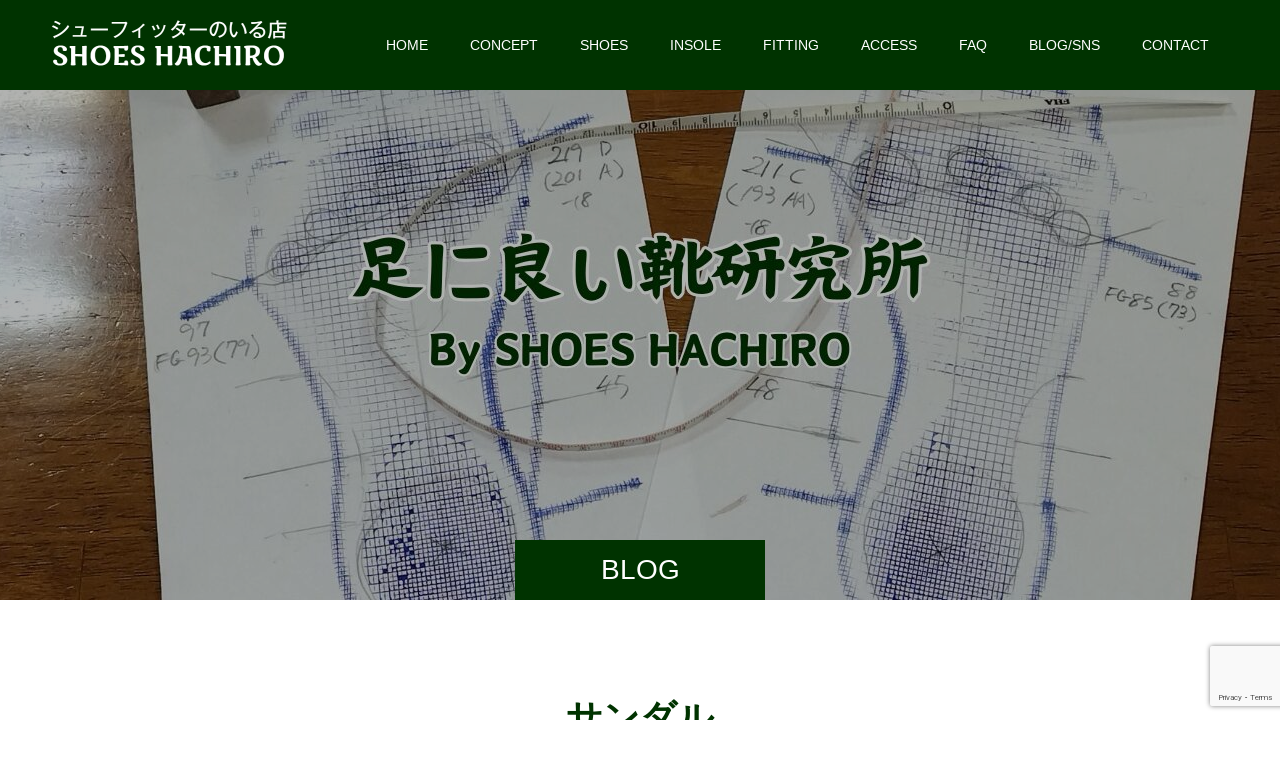

--- FILE ---
content_type: text/html; charset=utf-8
request_url: https://www.google.com/recaptcha/api2/anchor?ar=1&k=6LcgOgMaAAAAAOztPMZRm9gP3sqAgPYX_CBuR3m7&co=aHR0cHM6Ly9zaG9lczhyby5jb206NDQz&hl=en&v=PoyoqOPhxBO7pBk68S4YbpHZ&size=invisible&anchor-ms=20000&execute-ms=30000&cb=il3ib2qyc03p
body_size: 48811
content:
<!DOCTYPE HTML><html dir="ltr" lang="en"><head><meta http-equiv="Content-Type" content="text/html; charset=UTF-8">
<meta http-equiv="X-UA-Compatible" content="IE=edge">
<title>reCAPTCHA</title>
<style type="text/css">
/* cyrillic-ext */
@font-face {
  font-family: 'Roboto';
  font-style: normal;
  font-weight: 400;
  font-stretch: 100%;
  src: url(//fonts.gstatic.com/s/roboto/v48/KFO7CnqEu92Fr1ME7kSn66aGLdTylUAMa3GUBHMdazTgWw.woff2) format('woff2');
  unicode-range: U+0460-052F, U+1C80-1C8A, U+20B4, U+2DE0-2DFF, U+A640-A69F, U+FE2E-FE2F;
}
/* cyrillic */
@font-face {
  font-family: 'Roboto';
  font-style: normal;
  font-weight: 400;
  font-stretch: 100%;
  src: url(//fonts.gstatic.com/s/roboto/v48/KFO7CnqEu92Fr1ME7kSn66aGLdTylUAMa3iUBHMdazTgWw.woff2) format('woff2');
  unicode-range: U+0301, U+0400-045F, U+0490-0491, U+04B0-04B1, U+2116;
}
/* greek-ext */
@font-face {
  font-family: 'Roboto';
  font-style: normal;
  font-weight: 400;
  font-stretch: 100%;
  src: url(//fonts.gstatic.com/s/roboto/v48/KFO7CnqEu92Fr1ME7kSn66aGLdTylUAMa3CUBHMdazTgWw.woff2) format('woff2');
  unicode-range: U+1F00-1FFF;
}
/* greek */
@font-face {
  font-family: 'Roboto';
  font-style: normal;
  font-weight: 400;
  font-stretch: 100%;
  src: url(//fonts.gstatic.com/s/roboto/v48/KFO7CnqEu92Fr1ME7kSn66aGLdTylUAMa3-UBHMdazTgWw.woff2) format('woff2');
  unicode-range: U+0370-0377, U+037A-037F, U+0384-038A, U+038C, U+038E-03A1, U+03A3-03FF;
}
/* math */
@font-face {
  font-family: 'Roboto';
  font-style: normal;
  font-weight: 400;
  font-stretch: 100%;
  src: url(//fonts.gstatic.com/s/roboto/v48/KFO7CnqEu92Fr1ME7kSn66aGLdTylUAMawCUBHMdazTgWw.woff2) format('woff2');
  unicode-range: U+0302-0303, U+0305, U+0307-0308, U+0310, U+0312, U+0315, U+031A, U+0326-0327, U+032C, U+032F-0330, U+0332-0333, U+0338, U+033A, U+0346, U+034D, U+0391-03A1, U+03A3-03A9, U+03B1-03C9, U+03D1, U+03D5-03D6, U+03F0-03F1, U+03F4-03F5, U+2016-2017, U+2034-2038, U+203C, U+2040, U+2043, U+2047, U+2050, U+2057, U+205F, U+2070-2071, U+2074-208E, U+2090-209C, U+20D0-20DC, U+20E1, U+20E5-20EF, U+2100-2112, U+2114-2115, U+2117-2121, U+2123-214F, U+2190, U+2192, U+2194-21AE, U+21B0-21E5, U+21F1-21F2, U+21F4-2211, U+2213-2214, U+2216-22FF, U+2308-230B, U+2310, U+2319, U+231C-2321, U+2336-237A, U+237C, U+2395, U+239B-23B7, U+23D0, U+23DC-23E1, U+2474-2475, U+25AF, U+25B3, U+25B7, U+25BD, U+25C1, U+25CA, U+25CC, U+25FB, U+266D-266F, U+27C0-27FF, U+2900-2AFF, U+2B0E-2B11, U+2B30-2B4C, U+2BFE, U+3030, U+FF5B, U+FF5D, U+1D400-1D7FF, U+1EE00-1EEFF;
}
/* symbols */
@font-face {
  font-family: 'Roboto';
  font-style: normal;
  font-weight: 400;
  font-stretch: 100%;
  src: url(//fonts.gstatic.com/s/roboto/v48/KFO7CnqEu92Fr1ME7kSn66aGLdTylUAMaxKUBHMdazTgWw.woff2) format('woff2');
  unicode-range: U+0001-000C, U+000E-001F, U+007F-009F, U+20DD-20E0, U+20E2-20E4, U+2150-218F, U+2190, U+2192, U+2194-2199, U+21AF, U+21E6-21F0, U+21F3, U+2218-2219, U+2299, U+22C4-22C6, U+2300-243F, U+2440-244A, U+2460-24FF, U+25A0-27BF, U+2800-28FF, U+2921-2922, U+2981, U+29BF, U+29EB, U+2B00-2BFF, U+4DC0-4DFF, U+FFF9-FFFB, U+10140-1018E, U+10190-1019C, U+101A0, U+101D0-101FD, U+102E0-102FB, U+10E60-10E7E, U+1D2C0-1D2D3, U+1D2E0-1D37F, U+1F000-1F0FF, U+1F100-1F1AD, U+1F1E6-1F1FF, U+1F30D-1F30F, U+1F315, U+1F31C, U+1F31E, U+1F320-1F32C, U+1F336, U+1F378, U+1F37D, U+1F382, U+1F393-1F39F, U+1F3A7-1F3A8, U+1F3AC-1F3AF, U+1F3C2, U+1F3C4-1F3C6, U+1F3CA-1F3CE, U+1F3D4-1F3E0, U+1F3ED, U+1F3F1-1F3F3, U+1F3F5-1F3F7, U+1F408, U+1F415, U+1F41F, U+1F426, U+1F43F, U+1F441-1F442, U+1F444, U+1F446-1F449, U+1F44C-1F44E, U+1F453, U+1F46A, U+1F47D, U+1F4A3, U+1F4B0, U+1F4B3, U+1F4B9, U+1F4BB, U+1F4BF, U+1F4C8-1F4CB, U+1F4D6, U+1F4DA, U+1F4DF, U+1F4E3-1F4E6, U+1F4EA-1F4ED, U+1F4F7, U+1F4F9-1F4FB, U+1F4FD-1F4FE, U+1F503, U+1F507-1F50B, U+1F50D, U+1F512-1F513, U+1F53E-1F54A, U+1F54F-1F5FA, U+1F610, U+1F650-1F67F, U+1F687, U+1F68D, U+1F691, U+1F694, U+1F698, U+1F6AD, U+1F6B2, U+1F6B9-1F6BA, U+1F6BC, U+1F6C6-1F6CF, U+1F6D3-1F6D7, U+1F6E0-1F6EA, U+1F6F0-1F6F3, U+1F6F7-1F6FC, U+1F700-1F7FF, U+1F800-1F80B, U+1F810-1F847, U+1F850-1F859, U+1F860-1F887, U+1F890-1F8AD, U+1F8B0-1F8BB, U+1F8C0-1F8C1, U+1F900-1F90B, U+1F93B, U+1F946, U+1F984, U+1F996, U+1F9E9, U+1FA00-1FA6F, U+1FA70-1FA7C, U+1FA80-1FA89, U+1FA8F-1FAC6, U+1FACE-1FADC, U+1FADF-1FAE9, U+1FAF0-1FAF8, U+1FB00-1FBFF;
}
/* vietnamese */
@font-face {
  font-family: 'Roboto';
  font-style: normal;
  font-weight: 400;
  font-stretch: 100%;
  src: url(//fonts.gstatic.com/s/roboto/v48/KFO7CnqEu92Fr1ME7kSn66aGLdTylUAMa3OUBHMdazTgWw.woff2) format('woff2');
  unicode-range: U+0102-0103, U+0110-0111, U+0128-0129, U+0168-0169, U+01A0-01A1, U+01AF-01B0, U+0300-0301, U+0303-0304, U+0308-0309, U+0323, U+0329, U+1EA0-1EF9, U+20AB;
}
/* latin-ext */
@font-face {
  font-family: 'Roboto';
  font-style: normal;
  font-weight: 400;
  font-stretch: 100%;
  src: url(//fonts.gstatic.com/s/roboto/v48/KFO7CnqEu92Fr1ME7kSn66aGLdTylUAMa3KUBHMdazTgWw.woff2) format('woff2');
  unicode-range: U+0100-02BA, U+02BD-02C5, U+02C7-02CC, U+02CE-02D7, U+02DD-02FF, U+0304, U+0308, U+0329, U+1D00-1DBF, U+1E00-1E9F, U+1EF2-1EFF, U+2020, U+20A0-20AB, U+20AD-20C0, U+2113, U+2C60-2C7F, U+A720-A7FF;
}
/* latin */
@font-face {
  font-family: 'Roboto';
  font-style: normal;
  font-weight: 400;
  font-stretch: 100%;
  src: url(//fonts.gstatic.com/s/roboto/v48/KFO7CnqEu92Fr1ME7kSn66aGLdTylUAMa3yUBHMdazQ.woff2) format('woff2');
  unicode-range: U+0000-00FF, U+0131, U+0152-0153, U+02BB-02BC, U+02C6, U+02DA, U+02DC, U+0304, U+0308, U+0329, U+2000-206F, U+20AC, U+2122, U+2191, U+2193, U+2212, U+2215, U+FEFF, U+FFFD;
}
/* cyrillic-ext */
@font-face {
  font-family: 'Roboto';
  font-style: normal;
  font-weight: 500;
  font-stretch: 100%;
  src: url(//fonts.gstatic.com/s/roboto/v48/KFO7CnqEu92Fr1ME7kSn66aGLdTylUAMa3GUBHMdazTgWw.woff2) format('woff2');
  unicode-range: U+0460-052F, U+1C80-1C8A, U+20B4, U+2DE0-2DFF, U+A640-A69F, U+FE2E-FE2F;
}
/* cyrillic */
@font-face {
  font-family: 'Roboto';
  font-style: normal;
  font-weight: 500;
  font-stretch: 100%;
  src: url(//fonts.gstatic.com/s/roboto/v48/KFO7CnqEu92Fr1ME7kSn66aGLdTylUAMa3iUBHMdazTgWw.woff2) format('woff2');
  unicode-range: U+0301, U+0400-045F, U+0490-0491, U+04B0-04B1, U+2116;
}
/* greek-ext */
@font-face {
  font-family: 'Roboto';
  font-style: normal;
  font-weight: 500;
  font-stretch: 100%;
  src: url(//fonts.gstatic.com/s/roboto/v48/KFO7CnqEu92Fr1ME7kSn66aGLdTylUAMa3CUBHMdazTgWw.woff2) format('woff2');
  unicode-range: U+1F00-1FFF;
}
/* greek */
@font-face {
  font-family: 'Roboto';
  font-style: normal;
  font-weight: 500;
  font-stretch: 100%;
  src: url(//fonts.gstatic.com/s/roboto/v48/KFO7CnqEu92Fr1ME7kSn66aGLdTylUAMa3-UBHMdazTgWw.woff2) format('woff2');
  unicode-range: U+0370-0377, U+037A-037F, U+0384-038A, U+038C, U+038E-03A1, U+03A3-03FF;
}
/* math */
@font-face {
  font-family: 'Roboto';
  font-style: normal;
  font-weight: 500;
  font-stretch: 100%;
  src: url(//fonts.gstatic.com/s/roboto/v48/KFO7CnqEu92Fr1ME7kSn66aGLdTylUAMawCUBHMdazTgWw.woff2) format('woff2');
  unicode-range: U+0302-0303, U+0305, U+0307-0308, U+0310, U+0312, U+0315, U+031A, U+0326-0327, U+032C, U+032F-0330, U+0332-0333, U+0338, U+033A, U+0346, U+034D, U+0391-03A1, U+03A3-03A9, U+03B1-03C9, U+03D1, U+03D5-03D6, U+03F0-03F1, U+03F4-03F5, U+2016-2017, U+2034-2038, U+203C, U+2040, U+2043, U+2047, U+2050, U+2057, U+205F, U+2070-2071, U+2074-208E, U+2090-209C, U+20D0-20DC, U+20E1, U+20E5-20EF, U+2100-2112, U+2114-2115, U+2117-2121, U+2123-214F, U+2190, U+2192, U+2194-21AE, U+21B0-21E5, U+21F1-21F2, U+21F4-2211, U+2213-2214, U+2216-22FF, U+2308-230B, U+2310, U+2319, U+231C-2321, U+2336-237A, U+237C, U+2395, U+239B-23B7, U+23D0, U+23DC-23E1, U+2474-2475, U+25AF, U+25B3, U+25B7, U+25BD, U+25C1, U+25CA, U+25CC, U+25FB, U+266D-266F, U+27C0-27FF, U+2900-2AFF, U+2B0E-2B11, U+2B30-2B4C, U+2BFE, U+3030, U+FF5B, U+FF5D, U+1D400-1D7FF, U+1EE00-1EEFF;
}
/* symbols */
@font-face {
  font-family: 'Roboto';
  font-style: normal;
  font-weight: 500;
  font-stretch: 100%;
  src: url(//fonts.gstatic.com/s/roboto/v48/KFO7CnqEu92Fr1ME7kSn66aGLdTylUAMaxKUBHMdazTgWw.woff2) format('woff2');
  unicode-range: U+0001-000C, U+000E-001F, U+007F-009F, U+20DD-20E0, U+20E2-20E4, U+2150-218F, U+2190, U+2192, U+2194-2199, U+21AF, U+21E6-21F0, U+21F3, U+2218-2219, U+2299, U+22C4-22C6, U+2300-243F, U+2440-244A, U+2460-24FF, U+25A0-27BF, U+2800-28FF, U+2921-2922, U+2981, U+29BF, U+29EB, U+2B00-2BFF, U+4DC0-4DFF, U+FFF9-FFFB, U+10140-1018E, U+10190-1019C, U+101A0, U+101D0-101FD, U+102E0-102FB, U+10E60-10E7E, U+1D2C0-1D2D3, U+1D2E0-1D37F, U+1F000-1F0FF, U+1F100-1F1AD, U+1F1E6-1F1FF, U+1F30D-1F30F, U+1F315, U+1F31C, U+1F31E, U+1F320-1F32C, U+1F336, U+1F378, U+1F37D, U+1F382, U+1F393-1F39F, U+1F3A7-1F3A8, U+1F3AC-1F3AF, U+1F3C2, U+1F3C4-1F3C6, U+1F3CA-1F3CE, U+1F3D4-1F3E0, U+1F3ED, U+1F3F1-1F3F3, U+1F3F5-1F3F7, U+1F408, U+1F415, U+1F41F, U+1F426, U+1F43F, U+1F441-1F442, U+1F444, U+1F446-1F449, U+1F44C-1F44E, U+1F453, U+1F46A, U+1F47D, U+1F4A3, U+1F4B0, U+1F4B3, U+1F4B9, U+1F4BB, U+1F4BF, U+1F4C8-1F4CB, U+1F4D6, U+1F4DA, U+1F4DF, U+1F4E3-1F4E6, U+1F4EA-1F4ED, U+1F4F7, U+1F4F9-1F4FB, U+1F4FD-1F4FE, U+1F503, U+1F507-1F50B, U+1F50D, U+1F512-1F513, U+1F53E-1F54A, U+1F54F-1F5FA, U+1F610, U+1F650-1F67F, U+1F687, U+1F68D, U+1F691, U+1F694, U+1F698, U+1F6AD, U+1F6B2, U+1F6B9-1F6BA, U+1F6BC, U+1F6C6-1F6CF, U+1F6D3-1F6D7, U+1F6E0-1F6EA, U+1F6F0-1F6F3, U+1F6F7-1F6FC, U+1F700-1F7FF, U+1F800-1F80B, U+1F810-1F847, U+1F850-1F859, U+1F860-1F887, U+1F890-1F8AD, U+1F8B0-1F8BB, U+1F8C0-1F8C1, U+1F900-1F90B, U+1F93B, U+1F946, U+1F984, U+1F996, U+1F9E9, U+1FA00-1FA6F, U+1FA70-1FA7C, U+1FA80-1FA89, U+1FA8F-1FAC6, U+1FACE-1FADC, U+1FADF-1FAE9, U+1FAF0-1FAF8, U+1FB00-1FBFF;
}
/* vietnamese */
@font-face {
  font-family: 'Roboto';
  font-style: normal;
  font-weight: 500;
  font-stretch: 100%;
  src: url(//fonts.gstatic.com/s/roboto/v48/KFO7CnqEu92Fr1ME7kSn66aGLdTylUAMa3OUBHMdazTgWw.woff2) format('woff2');
  unicode-range: U+0102-0103, U+0110-0111, U+0128-0129, U+0168-0169, U+01A0-01A1, U+01AF-01B0, U+0300-0301, U+0303-0304, U+0308-0309, U+0323, U+0329, U+1EA0-1EF9, U+20AB;
}
/* latin-ext */
@font-face {
  font-family: 'Roboto';
  font-style: normal;
  font-weight: 500;
  font-stretch: 100%;
  src: url(//fonts.gstatic.com/s/roboto/v48/KFO7CnqEu92Fr1ME7kSn66aGLdTylUAMa3KUBHMdazTgWw.woff2) format('woff2');
  unicode-range: U+0100-02BA, U+02BD-02C5, U+02C7-02CC, U+02CE-02D7, U+02DD-02FF, U+0304, U+0308, U+0329, U+1D00-1DBF, U+1E00-1E9F, U+1EF2-1EFF, U+2020, U+20A0-20AB, U+20AD-20C0, U+2113, U+2C60-2C7F, U+A720-A7FF;
}
/* latin */
@font-face {
  font-family: 'Roboto';
  font-style: normal;
  font-weight: 500;
  font-stretch: 100%;
  src: url(//fonts.gstatic.com/s/roboto/v48/KFO7CnqEu92Fr1ME7kSn66aGLdTylUAMa3yUBHMdazQ.woff2) format('woff2');
  unicode-range: U+0000-00FF, U+0131, U+0152-0153, U+02BB-02BC, U+02C6, U+02DA, U+02DC, U+0304, U+0308, U+0329, U+2000-206F, U+20AC, U+2122, U+2191, U+2193, U+2212, U+2215, U+FEFF, U+FFFD;
}
/* cyrillic-ext */
@font-face {
  font-family: 'Roboto';
  font-style: normal;
  font-weight: 900;
  font-stretch: 100%;
  src: url(//fonts.gstatic.com/s/roboto/v48/KFO7CnqEu92Fr1ME7kSn66aGLdTylUAMa3GUBHMdazTgWw.woff2) format('woff2');
  unicode-range: U+0460-052F, U+1C80-1C8A, U+20B4, U+2DE0-2DFF, U+A640-A69F, U+FE2E-FE2F;
}
/* cyrillic */
@font-face {
  font-family: 'Roboto';
  font-style: normal;
  font-weight: 900;
  font-stretch: 100%;
  src: url(//fonts.gstatic.com/s/roboto/v48/KFO7CnqEu92Fr1ME7kSn66aGLdTylUAMa3iUBHMdazTgWw.woff2) format('woff2');
  unicode-range: U+0301, U+0400-045F, U+0490-0491, U+04B0-04B1, U+2116;
}
/* greek-ext */
@font-face {
  font-family: 'Roboto';
  font-style: normal;
  font-weight: 900;
  font-stretch: 100%;
  src: url(//fonts.gstatic.com/s/roboto/v48/KFO7CnqEu92Fr1ME7kSn66aGLdTylUAMa3CUBHMdazTgWw.woff2) format('woff2');
  unicode-range: U+1F00-1FFF;
}
/* greek */
@font-face {
  font-family: 'Roboto';
  font-style: normal;
  font-weight: 900;
  font-stretch: 100%;
  src: url(//fonts.gstatic.com/s/roboto/v48/KFO7CnqEu92Fr1ME7kSn66aGLdTylUAMa3-UBHMdazTgWw.woff2) format('woff2');
  unicode-range: U+0370-0377, U+037A-037F, U+0384-038A, U+038C, U+038E-03A1, U+03A3-03FF;
}
/* math */
@font-face {
  font-family: 'Roboto';
  font-style: normal;
  font-weight: 900;
  font-stretch: 100%;
  src: url(//fonts.gstatic.com/s/roboto/v48/KFO7CnqEu92Fr1ME7kSn66aGLdTylUAMawCUBHMdazTgWw.woff2) format('woff2');
  unicode-range: U+0302-0303, U+0305, U+0307-0308, U+0310, U+0312, U+0315, U+031A, U+0326-0327, U+032C, U+032F-0330, U+0332-0333, U+0338, U+033A, U+0346, U+034D, U+0391-03A1, U+03A3-03A9, U+03B1-03C9, U+03D1, U+03D5-03D6, U+03F0-03F1, U+03F4-03F5, U+2016-2017, U+2034-2038, U+203C, U+2040, U+2043, U+2047, U+2050, U+2057, U+205F, U+2070-2071, U+2074-208E, U+2090-209C, U+20D0-20DC, U+20E1, U+20E5-20EF, U+2100-2112, U+2114-2115, U+2117-2121, U+2123-214F, U+2190, U+2192, U+2194-21AE, U+21B0-21E5, U+21F1-21F2, U+21F4-2211, U+2213-2214, U+2216-22FF, U+2308-230B, U+2310, U+2319, U+231C-2321, U+2336-237A, U+237C, U+2395, U+239B-23B7, U+23D0, U+23DC-23E1, U+2474-2475, U+25AF, U+25B3, U+25B7, U+25BD, U+25C1, U+25CA, U+25CC, U+25FB, U+266D-266F, U+27C0-27FF, U+2900-2AFF, U+2B0E-2B11, U+2B30-2B4C, U+2BFE, U+3030, U+FF5B, U+FF5D, U+1D400-1D7FF, U+1EE00-1EEFF;
}
/* symbols */
@font-face {
  font-family: 'Roboto';
  font-style: normal;
  font-weight: 900;
  font-stretch: 100%;
  src: url(//fonts.gstatic.com/s/roboto/v48/KFO7CnqEu92Fr1ME7kSn66aGLdTylUAMaxKUBHMdazTgWw.woff2) format('woff2');
  unicode-range: U+0001-000C, U+000E-001F, U+007F-009F, U+20DD-20E0, U+20E2-20E4, U+2150-218F, U+2190, U+2192, U+2194-2199, U+21AF, U+21E6-21F0, U+21F3, U+2218-2219, U+2299, U+22C4-22C6, U+2300-243F, U+2440-244A, U+2460-24FF, U+25A0-27BF, U+2800-28FF, U+2921-2922, U+2981, U+29BF, U+29EB, U+2B00-2BFF, U+4DC0-4DFF, U+FFF9-FFFB, U+10140-1018E, U+10190-1019C, U+101A0, U+101D0-101FD, U+102E0-102FB, U+10E60-10E7E, U+1D2C0-1D2D3, U+1D2E0-1D37F, U+1F000-1F0FF, U+1F100-1F1AD, U+1F1E6-1F1FF, U+1F30D-1F30F, U+1F315, U+1F31C, U+1F31E, U+1F320-1F32C, U+1F336, U+1F378, U+1F37D, U+1F382, U+1F393-1F39F, U+1F3A7-1F3A8, U+1F3AC-1F3AF, U+1F3C2, U+1F3C4-1F3C6, U+1F3CA-1F3CE, U+1F3D4-1F3E0, U+1F3ED, U+1F3F1-1F3F3, U+1F3F5-1F3F7, U+1F408, U+1F415, U+1F41F, U+1F426, U+1F43F, U+1F441-1F442, U+1F444, U+1F446-1F449, U+1F44C-1F44E, U+1F453, U+1F46A, U+1F47D, U+1F4A3, U+1F4B0, U+1F4B3, U+1F4B9, U+1F4BB, U+1F4BF, U+1F4C8-1F4CB, U+1F4D6, U+1F4DA, U+1F4DF, U+1F4E3-1F4E6, U+1F4EA-1F4ED, U+1F4F7, U+1F4F9-1F4FB, U+1F4FD-1F4FE, U+1F503, U+1F507-1F50B, U+1F50D, U+1F512-1F513, U+1F53E-1F54A, U+1F54F-1F5FA, U+1F610, U+1F650-1F67F, U+1F687, U+1F68D, U+1F691, U+1F694, U+1F698, U+1F6AD, U+1F6B2, U+1F6B9-1F6BA, U+1F6BC, U+1F6C6-1F6CF, U+1F6D3-1F6D7, U+1F6E0-1F6EA, U+1F6F0-1F6F3, U+1F6F7-1F6FC, U+1F700-1F7FF, U+1F800-1F80B, U+1F810-1F847, U+1F850-1F859, U+1F860-1F887, U+1F890-1F8AD, U+1F8B0-1F8BB, U+1F8C0-1F8C1, U+1F900-1F90B, U+1F93B, U+1F946, U+1F984, U+1F996, U+1F9E9, U+1FA00-1FA6F, U+1FA70-1FA7C, U+1FA80-1FA89, U+1FA8F-1FAC6, U+1FACE-1FADC, U+1FADF-1FAE9, U+1FAF0-1FAF8, U+1FB00-1FBFF;
}
/* vietnamese */
@font-face {
  font-family: 'Roboto';
  font-style: normal;
  font-weight: 900;
  font-stretch: 100%;
  src: url(//fonts.gstatic.com/s/roboto/v48/KFO7CnqEu92Fr1ME7kSn66aGLdTylUAMa3OUBHMdazTgWw.woff2) format('woff2');
  unicode-range: U+0102-0103, U+0110-0111, U+0128-0129, U+0168-0169, U+01A0-01A1, U+01AF-01B0, U+0300-0301, U+0303-0304, U+0308-0309, U+0323, U+0329, U+1EA0-1EF9, U+20AB;
}
/* latin-ext */
@font-face {
  font-family: 'Roboto';
  font-style: normal;
  font-weight: 900;
  font-stretch: 100%;
  src: url(//fonts.gstatic.com/s/roboto/v48/KFO7CnqEu92Fr1ME7kSn66aGLdTylUAMa3KUBHMdazTgWw.woff2) format('woff2');
  unicode-range: U+0100-02BA, U+02BD-02C5, U+02C7-02CC, U+02CE-02D7, U+02DD-02FF, U+0304, U+0308, U+0329, U+1D00-1DBF, U+1E00-1E9F, U+1EF2-1EFF, U+2020, U+20A0-20AB, U+20AD-20C0, U+2113, U+2C60-2C7F, U+A720-A7FF;
}
/* latin */
@font-face {
  font-family: 'Roboto';
  font-style: normal;
  font-weight: 900;
  font-stretch: 100%;
  src: url(//fonts.gstatic.com/s/roboto/v48/KFO7CnqEu92Fr1ME7kSn66aGLdTylUAMa3yUBHMdazQ.woff2) format('woff2');
  unicode-range: U+0000-00FF, U+0131, U+0152-0153, U+02BB-02BC, U+02C6, U+02DA, U+02DC, U+0304, U+0308, U+0329, U+2000-206F, U+20AC, U+2122, U+2191, U+2193, U+2212, U+2215, U+FEFF, U+FFFD;
}

</style>
<link rel="stylesheet" type="text/css" href="https://www.gstatic.com/recaptcha/releases/PoyoqOPhxBO7pBk68S4YbpHZ/styles__ltr.css">
<script nonce="K2AexZ81C4xYc0G7vbHA2g" type="text/javascript">window['__recaptcha_api'] = 'https://www.google.com/recaptcha/api2/';</script>
<script type="text/javascript" src="https://www.gstatic.com/recaptcha/releases/PoyoqOPhxBO7pBk68S4YbpHZ/recaptcha__en.js" nonce="K2AexZ81C4xYc0G7vbHA2g">
      
    </script></head>
<body><div id="rc-anchor-alert" class="rc-anchor-alert"></div>
<input type="hidden" id="recaptcha-token" value="[base64]">
<script type="text/javascript" nonce="K2AexZ81C4xYc0G7vbHA2g">
      recaptcha.anchor.Main.init("[\x22ainput\x22,[\x22bgdata\x22,\x22\x22,\[base64]/[base64]/[base64]/[base64]/[base64]/[base64]/KGcoTywyNTMsTy5PKSxVRyhPLEMpKTpnKE8sMjUzLEMpLE8pKSxsKSksTykpfSxieT1mdW5jdGlvbihDLE8sdSxsKXtmb3IobD0odT1SKEMpLDApO08+MDtPLS0pbD1sPDw4fFooQyk7ZyhDLHUsbCl9LFVHPWZ1bmN0aW9uKEMsTyl7Qy5pLmxlbmd0aD4xMDQ/[base64]/[base64]/[base64]/[base64]/[base64]/[base64]/[base64]\\u003d\x22,\[base64]\\u003d\x22,\x22ZcOPTcOQwqtgw7rDi3Yww67DkcK8WCXCvsKiw6p2wq7CqMK7FcOEUlnCvinDlC/Co2vCjA7DoX5swo5Wwo3DgcOhw7kuwpg5IcOIMR9Cw6PCnsOww6HDsFxLw54Rw7rCksO4w41OaUXCvMKvR8OAw5EZw6jClcKpLsKLL3tHw4kNLHMHw5rDsXnDgATCgsKLw7guJnXDksKYJ8OGwq1uN3HDkcKuMsKww7fCosO7VsKtBjMwZcOaJBYmwq/Cr8KBA8O3w6okJsKqE24PVFBowrBebcKCw7vCjmbCuCbDuFw/[base64]/[base64]/[base64]/[base64]/[base64]/LRB2wpvChUw0w5fDjUDDiMKxwqlCcC7CgMK4Gh7DvcODcWfCtSXCo0JVccKjw6fDqcKowpZgF8KIcMKTwrADw5XCrmtrX8OIccOaFDcJw7HDglxxwqErI8KPWsOfN2rDiXZzDcOMwoTCmg/CiMOIbsO/YV8ZJF4Kw7V9KC7DgF0Zw6DCmHzCl198BC7DtBDDtMKYw7wFw6LDnMKOHcO+FAlsZ8OBwpY2OxrDncKYOMKMwpzDhyllPMOuw6weSMKdw5VBfApywrd2w6/DoWplesOSw5DDm8OXDMKKw5ZOwohWwpEmwqN8CAIWwqXCgcOddy/CqDgKZsODBMORPMO8w7IBLjfDq8Oww6/Cg8KKw43CvRfCnBPDnCTDp1DCqjPCr8OowqbDsU/CmXkzQ8KvworDojDCoWHDmUUjw4wUwqfDgcOPw6LCsCEwVcKxw6nDm8K9JMKJwo/DgcOXw5LCiSwOw5VDwoUww6J6wqHDsWxAw7koWXDDssKZDi/[base64]/MsKgw7p7w73DjsK5EXrDkDtawrAREMO7w43DngM7VWHDtC/Dh0F2w6vCihYfdMOXPzDCgW/Cqhp1YC7Dh8O2w4JDUcKYAcKnw5xfwpxIwoAmKzhAwqHDhMOiwpnDinMYwpjCs1RRLxFeeMOdw4/[base64]/Dk3jCgj3DumrCnAXDuMKVb8K+XTAQwp8NMSZHw6cPw5gjJMKjEBUAQ1UfBB00wpzCuELDqizChMOyw7EFwqUOw4/DqMKsw69JYMOowqvDtMOMLQTCjkTDsMKdwoYewpZfw6JgAEzCu05+w4MoXTLCnsOUOMObdmnCkGAaA8O4wrITUEwzNsOmw47CtAU/wqTDgMKuw63DrsO1WRtSa8K6wrLCnMO0ehnCocOLw4XCuXTCh8OcwrHCnMKtwpp2HBvClMKjdcOOey3Co8KqwrnChh09wrHDsX4bwrbCszI4wq3CrsKLwodSw4I3woXDpcKjaMONwrPDtTdnw78owpdaw5vDq8KBw7cZw7BPVsO/JgzDpFvDmMOYw5lmw78gw5hlwolVbltrEcKuRcKewrFdGHjDhRfDmMOzdXUWJsKQGytww68Uw6rCicK6w4/CjsKZM8KMcsOkcHDDhcO3H8KWw6jDh8OyWsOzwp3Cs0TDoH3DgRHDq3AVG8KrP8OZZj7Cm8KjBUQbw67CkBLCsD4kwqvDrMKuw4gIw7fCkMO/CcK8FsK3BMO4w6APFSDCh3FnWi7CrcO5bhtIWMKbwrs7w5Q9YcOvwod6w41Pw6UQR8O7ZsKSw6VNCBtCw5AwwpnCt8OUPMOldxfDqcOSwp0gw5fDq8KtYcO7w5zDo8Oiwr4hw6PCq8OmR3LDpGorwpDDusOFX0Y9a8KCKxbDt8Kcwoh/w7LDn8OFwpNLwrLDqkEPw6cqwoViwoY+ZBbCr0vCiWXColzCkcO1emzCkRJqP8KuCWDCg8Oaw48kPxF4Zi1+IcOiw5LCmMOQE07DjRASJHM7WXzCv35MRANiSCUkDMKCdHzDpMOKMcKmwqrDs8Kff2I7bh/ClsOaVcK9w7HDpGHDvlzDp8OzwqrCnAVeWsOEw6XClGHDh2HCrMOrw4XDtMOcRRIoA3DDtVMecSB/d8OrwqrCvUZgQXNVdw/Co8K6TsOIfsO2A8KjB8ODwpRAOCnDh8OnJXTDuMKJw6AqMsOcw4VcwqvClHViwr3DqW0cWsOyVsOxOMOLAHvDrWPDkQl0woPDjA/CmHMGO37CtsKjc8OMAm/DrWZma8K+wp90NyLCsiJTw7xnw4jCuMOdwp5SaGTDgT/CoBcIw5vDlB4nwqXDpmBgwozCj21iw47CpAcJwq9Zw4Uow7owwoxdwrEmI8O+w6/[base64]/[base64]/DmBxFOTJdw4DCkWXDmBHDnw4lXH/DohDCmmZsTCkuwq7DiMO+fGbDpR1XMDxRbMOEwoPDt1Zpw7Mmw64zw7kcwqTCo8KrJzXDscKxwpArwrvDgVIIw6F/R1MSZ03CvHbCnnU4w4MLQcOzRiUgw7nCl8Oxwo/Doi8tL8O1w5tDRGEDwobCnMOtwqLCn8KRwpvCgMO7w5LCocKTT21rwq7CsjR1KRXDicOmO8OJw4HDusOXw6Nzw6rCrMKEwr7ChMKVPWXChzFuw5/CtmHDtkPDhcKsw6QUTMOQBcK2Am3CsBI6w6TCjMO6wp55w6bDksKMwrzDkU4TGMORwrzCj8K9woliWsODA33Cl8O7IiHDlcOUUMK4W1F1WmV8w589W39JT8OiPMK6w7nCtMKrw7kLUsKTSMK/FWFSKsKXwo/DgVvDlgLCr3TCqW9LG8KLS8KOw5BEw7Yhwo82DmPCusO9RxnDmcO3KMKCwpIXw4ROB8KSw7/CjcOQwozCijLDgcKWw7/CpMK1d2rCm3gufMO0wpbDlsK5wpV7FFg2IRzChx5hwo3CrRggw5TCssKxw7/[base64]/DkU0swo5KwqdHHk3Dm2bCgsKZPsKowqzDnsOcwpLCgsOuHiTCnMKBYzTCv8OvwokGwqTDoMK8w5hYdsO1w4dswpU1w4fDuGMgwqhGWMOywpwtA8Kcw6fDtMOcwoU8wrbDtsKUfMK8w6ILwoHCvyteK8OTw6Brw6vCuFzCpV/Dhw8MwrtpZ1vClFTDj1sywobCkcKSbhRBwq1mOF/[base64]/Ck8OiGlkyw4suecO8w6B8CTtiwqlMQXbDgcKASCTDnk8KfcOWwrXCqsOkw4TDhsO5w69Uw7/[base64]/[base64]/Cs3wOVMOEEQ/[base64]/CisOWwpMwOX0zwofDk0U9fcOyf8O3wqfCo2TCvMKrB8OVwpHDhRBmBgrCqhrDnsKfw7N2w7nCksOmwpbDqyDDlcK4w5TDqg8Pw7LDpxLDo8OXXgIXKEXDmsOaYnrDuMKjwoRzw4HDjx1Xw40tw6jDjxfDo8Kpwr/[base64]/[base64]/Ch0wqPcKgw6BIwpnCjcOFw6ctwo0/[base64]/w5wDT0Zsw6/Cg8Ojw6gEw5vDvEfDgALDsXgaw6rDgsKrw5fDh8K8w6/CuCAQw7Q6ZsKeIlfCvzvDrE0Fwo4hPXgdV8KEwpRNIHgdZk3CkwLCmMKgMsKcdz7CohUbw6ppw6/CtmRLw6cwaS/ChMKdw7Jlw7XCusOBQlodwoPDmsKEw75VEcO5w61+w6bDjcO6wo0Nw516w5LCuMORW0XDpgfCq8OYTWx8wrlDDETDs8KcLcKKw5Vdw5REw4fDt8K2w5FWwoPCosOEw7TCoV0lfk/Cn8K8wo3DhnJow6NxwpzCt1d9wrbCvwjDhcK5w692w5zDtcOrwp40VcOsOsOWwpfDjcKYwq16dX4Cw5dfw4fCsyXCjTUyQzQvO3HCsMKScMKZwqA7IcOqVcKWYxFNd8OUCxwjwrpTw5oCQcKxVMOiwoTCk37DuSs1AsO8wp3DlBgOXMKcE8OQWnwlw5fDvcOxF1/DlcKsw6IcRBfDq8K8wqJLecOzUj3CnEdTwqcvw4HDkMO+AMOowqDDusKNwofCkEp6w6XClsK8NzfDnMOOw5heLsKdCzMZI8KWRcOBw4HDrEo0OcOSXsO9w6LCngfCosO2YMOrDCPCisOgDsK2w5ABcA00SsKtMcO/[base64]/wrcDcMKUwp7CvVQRw6A6Ew/DuMKGw4pUw7vDssKJX8KtaxBFFglVfMOtwoPCpcKcQhxiw4Zbw7rDq8OvwpULw4/DrWcCw4PCtB3CpUzCtsOmwoEswr3CscOvwpIBw4nDu8Oaw7fCncOSYsOxD0LDllA3wqfCscKYw4tMwrLDncKhw5oAHhjDh8ODw4tRwrJ/[base64]/wpomEAgJwrpWV0ZFw67Cr8OPw5zDk8KJw4PDsMKuwqkMPMK9w6HDlMOIw5ocEAjCgyJrEwY7wpwXw6Jjw7fDrUXDu2crNQ/DhcO3SlfCiyXCscKxDRPChsKSw7HCgsKGC29LCFdaG8KTw6ssCgLCh2cPw47DiFoIw4YMwpvCqsOYD8Ojw7fDicKALlfCpMOMKcKQwrFkwovDl8KgBWDDiUEaw57Cj2w/UcKqEFwww47Cu8Kpwo/DicOsGSnCgyF5cMOhHMK1bsODw71jABDDscOSw7vDqsOpwpXCiMORw7QAEsO+wpPDtMOcQyHClcKjRMOXw6NbwpjDpsKMwqRcDMOSRcK7wpIxwq3CrsKEPmfDsMKTw7TDoGkvwogETcKSwrthUVfDvcKTPmR/w4vCg3JiwrDDkHrCvDvDqEXCmwl0wq/DpcKhwo3CnsKAwqQIacOyf8OfYcK4EQvCjMKdNQJBwqHDn3hBwqAAPQUKOWskw4fDlcOhwpLDpsOowot+w6tIQS81w5tDKjfDiMKdwonDi8K4w4HDnj/DtWkUw5fCksO6J8OyOgXDo3jCmhLCucOlGF0tcjbCswDDlMO2wqlBQHt9w5LDjBIiQmHCqkfDtwYHfxTChMKrTMOTVU1PwohOSsKRw7ssDXQgFsK0w7bCi8KTVyh6wr7Cp8KZHUBWdcOPEMKWLA/DgDQnwr3DsMOYwrcHcVXDqcKlKsOTBSXCrXzDhcOrbk09BRvDocK7wpRww58VB8KLCcOIwozCpsKrZklXw6RjbcONG8KUw6DChXlKE8K/wpxxOBYeBsO/w6fCn0/DrsOJw77DpsKdw6vCocKoA8KwXS8vYkjDvMKHw7UXP8Ovw6/Ci3/Cu8Oiw4vCgsKiw6vDsMO5w4/ClMK/wqk0w5Brw7HCtMK8fGbDksK3JSxSw5cGHxoVw6LChXTCrVLDhcOSw44ySF7CkDN0w7XCtVzDtMKDQsKvX8KpUhDCicKIUVzDm3Y0TsKVecOkw6Yxw6lqHAx/wr5Lw7FuTcONN8KJwrV9UMOVw6rCpsK/AVBfw7xJw4LDqGlXw4jDrMKMNTDDh8K/w5hjYMKuKMKgw5DDkMOQIMKVeBxUw4ktBsOqI8Opwo/Dk1l4w4J2Rh1Hwr3CsMKSNMO9wrQ+w7bDkcO3wo/CqS9xC8KOZ8KiOxPDhQbCtsOgw7/Cu8Kewr/DlsO/I3ppwpxCYCFGf8OhcgbCmsO4VsKgf8KOw7DCrE/[base64]/[base64]/woBBGj3CrVUVw4DDqR7CrsOiwoxwMGHCrHxmwqRkw7k/GMONYsOAwqAgwpx6wqBIwoxiVULDjAbDniPDvnl+w4nCs8KRfsOEwoPCmcOVw6HDgMKrwqTCtsK9w7bDqMKbCklvKHt/wqDDjRwhJ8OeNsO4CsOAwpkRwrjCvikiwohRw55twpwzbDc7wos8e1NsA8KTFMKnOjBywrzDs8Ocw5jCtSM7L8KTARjCjcKHTsKnfA7DvcKDw51PZsO9V8Ozw7oGcsKNasK7w4Ntw7NBwrfCjsO+w5rClmrCqsKxw4wvF8OoIcOebMKbVDrDvsOgRVZXfldaw79Fwp/ChsOlwq4Mwp3CoTo6wqnCt8OOw5nClMKBwpzCoMOzJsOdHMOrFUM5QsOva8KaDMKRw7AswqhOXyIvQsKRw5UwLMOew67DpMOxw7wAOS3CnMOKAMOrwo/Ds2nDkQkrwow2wpg1wrQyMcOYHsK6w5YjHUPDkybDuCjDgMK4CCJGZ2stw6bDrl9sJMKmwphWwppHwo3Dtm/DlcO2McKmVsKMOMKawrV+wrVYZzgrMl4mw4IKw7lCw40hTkLDvMKONcK6w412wpbDisKww73CmD95wrrCtcOgPsKywoLDuMOsM17CvWXDnMK8wpTDi8KSZsO1Hx/CtcKkwrDDjwPCn8OpLBDCosKOREkhwrAEw6fDknbDhmbDjMKQw7kQGG/[base64]/w7cjQBvCgMK8AcOyI8K2wqpNGR9Dwp/[base64]/DscKYw4QhwrPDssOOG8K9B8K3Tg9IwqheIzTCiMKAAUpJw4HCucKPZ8KiCTrCll7ClRUyScKObsOpXMOhC8KLW8OBJsKJw43CjQnDiFHDmMKIenjCiHHCgMKZV8KPwqbDlsOrw49hw73Co2RXKXDCt8Kxw73DoyvClsKUwrkbbsOGNsO1RMKswqJ0w5/Dpm/Dq1bCnFjDmBvDqT7DlMOdwohYw5TCksO6wrplwqhnwo4ywpQlwqTDlsONXD/DvxbCux7CmsOqUMOxQsKXKMO3acOgLMKvGCJ/aSHClMO6EcO0w6ktAQBqIcOqwrlIeMOzZsO4AMKjwr3DssOYwqk+e8OmGR/CrR/DlBLCiT/[base64]/[base64]/wrN5Emhow6s+YMKhw73DicOpM8Klwo5kck/DgGPCtXIKB8KKL8ONw4vDjDnDgsKJCcKaLD3CocO7KWEWIhTCgSnCssOAw5fDrA7Dv3t6wpZeYhlnLnJre8Kbw6vDvQ3CrjTDtsOEw4sUwpk1wr4cZsKDScOQw6RHJT0RWnzDkXg8PcO/wqJewpnCrcOCTsK1wqPDhMKSwrPCsMKoO8ODwocNcMODwoXDucOdwpzDn8K6w5AWAcOdL8OGw6zClsK0w7lJw4/DmMKuV0kpFQsFw7BhRyELw5AhwqpVa2bDgcOxw7xgw5JEXAjCgsKCTyXCqycpwr3CrMKedRTDgyo4wqzDuMK+w6/Dk8KLwoo1woddOnwBM8Ohw5jDpBPCol1ldRbDicOqVcOnwrbDoMKOw6vCl8KHw5PCjg1Ywo9eGsK0RMOcw6/ChWcowpwiScKzEMOFw5TDo8OiwoBYGcK1wqQ9GMKNciFhw4jDt8ODwozDpQ88aXhqQ8KgwrTDpyEBw4sZTMONw7ttTMKNw5bDv2NtwpwcwrRNwoMgwp/DtU7CjsKnBgLCpUbDkMO6HUPDpsKeSQfCqMOKQEQEw7/[base64]/IsOkwpjCu8KkBThGfMKbw4hSwpLDunnCvcKBf10Pw74vwqc8fMKASCcdb8O8ccOEw5DCnxFIwoxawq3DrU81wrs7w4TDj8KyVcKPw57CrglPw7RtGRY7wq/[base64]/[base64]/DvcKWA8KFw73DpxzDkcO9wqbCrMKmw77DjsOewq/[base64]/Dr3rCun3CmVtHJMOtwpwOIQYiEcK6w4QZw6rCksKTw6hKwrTCkXsaw7HDvyHCh8KTw6sJWUrDvh3Dj1jDoiTDvcOSw4NZwrzCqCFiMMKSMCfDgipbJSjCiy7DpcOKw6/[base64]/R8OxwoZCexB4KwIuAcKEw6YOw4XDmXQPwrjDmhsvcsKjBsKbc8KDeMKKw6JNEcOvw4QDwofCuyRfwp4BPcK0woYQITgewoQVKkjDqDBDwpJZA8OSw7jCgMKBBC9+wrlaCR/CoxHDrcKowoUTwqp0w4vDulbCsMKSwofDqcORJh4Lw5DClxnCj8OEd3fDocOrNsOpwoPCiDLDjMKHAcOrZj3Cg1MTwqvDqMKoEMO3w6DClcOnwofDhDYIw4zCrzUbwrZYwpoVwq/Cv8O0cX/Dpw87HQEWOyBtEMKAw6MVXMKxwqh4wrLCocKaEMObw6hSPydawrpBN0pVwoJvbsKJPAYswqLDnMK0wqorCMOrfsOOw7zCgcKGwopCwqzDlcK9LMK8wqHCvGnCkTZOFcODMh3CjHrCjGUNQHHCscKewqsMw59HV8OdbyLChsOqw5jDocOiQ0DDkMOWwp9/[base64]/Tz0SHsORRcKKBsKjwr8TWXHDoUPCpAHDhsOhw5l8WhXDs8KWw6bCs8ORwpnCkcOUw6FxcsK2EzMKwrnCu8OtTQvCn1NFccKtAUHDpsKKwpRPBsK8wr9Jw6TDnMOrPRM1w6DCkcKpI2Idw47DkgrDpmXDg8O+FMOLEydOw5/DiAbDjCTDrRROw6FMOsOyw6/DlA1iwpdkwpIFbsOZwrkxNQrDoTXDlcKXwpx6P8KVw4Vhw5V/woFNw7pOwpkUw43ClsKLJXzCj1pXw48rw7vDh13Dk1xQw5ZowoMiw5sAwoLDrycYd8KUdMOywqfCicOiw7ZvwonDkMOrwpDDulN0wogow4PCsDnCmCzCkV7CtCPDkMOqw7fDgcOfYlJXw6o+w7/DglXCh8KXwr3DkyhZIl3DgcO9SG5dG8KBfFg1wofDvQ/CrMKGEUbCmMOiNsORw6PCmsO5w4HDnMK+wrbCuVlDwqInf8Kmw5MdwqR7woXCmSLDjcOQUgzCg8OnTlrDgMOncnpbLsOYTsKswpPCu8OGw7TDnxwJL0/Dn8O/wpZMwq7DskfCksKxw6vDnMOTwqMxw7jDp8K2SCPDkB9FDCPDhgBww7xkElHDlzTCpcKwRT/Dl8KGwokqMAdBGcOwGMKPw4/[base64]/DvcK0WTDClDPCujMxTW3Du0PCmQHCgMOrMBDDt8KEwr7DvXJXwpddw5TCoD/Ct8KpPMOCw7jDssK5wqPCmS1Pw6XDuyVawp7CrMOCwqjChl9gwpfDqW3CvcKZBsKIwrrCmmU1wqdxeEvClcKmwoQEwrVCZHFaw4DDrkBZwpw+wo/DpSwCPBpFw4UGwrHCumYUw6l7w4LDnHPDo8O8OsO1w5vDksKpYsOYw4ULE8K8wpxPwqEaw6LCicOjIlB3wpXCoMOrw5wOw6jChBXCgMKIGD/CmwpuwrnCksKrw7JGw4RhZMKYUj90ODR+JsKYRsKowrN6diTCuMOQWn7CvcO2wqjDtsK6w6pfVcKmLcOlVMOxdxYhw5kqCAnCh8K6w70nwoExYghvwoPDtwfDg8OLw4VxwqBsacOdE8K5w4skw7YYw4PDoDvDlsKvGX1uwpLDqgzCp2zCj17Dm1rDhTLCu8O/[base64]/[base64]/[base64]/[base64]/Do8KjJ8Oswp/CoX9yQcOmwoBeUsK7BgDDuU4Weko3KnjCqsKBwobDosK+wqjCucO5X8KXARU1w5HCjXN6wpArR8KJZW7CpsKAwpLCg8OUw4nDvMOVNcKjAcO2w43ClBrCoMK+w5thamxAwqLDmcOWUMOzIMKIPMK0wqsjOBoCXghxXGbDmSLDiF/DuMKhw6zCq0PDhMKLWsKDZ8KuaRgPw6kaNEpYwqwCwrfDkMOawrpAFAHCosO/[base64]/OkVWZX/[base64]/DicOfw5vDqsO4w7bChsOywqXDrjjCiFEawrh0w4XDlcKcwqDDusOywqTCrg/DssOlElF6QQwDwrXDgyjCk8K0VMO+WcOWw4TCpsK0D8KCw5vDhmXDnMOCMsOIHyrCo1tawp8swpBjc8K3wqbCsQN4wpBZLm1JwofDiDHDpcOMUcKww4fDvw53Y2fDhWVTVlXCvwl0w7l/SMOrwrE0ScOBwrAFw68CMMKSOsKGw7HDksKMwpIrAHvDnVzCkW0wWFwYw4sRwpPCiMK2w7s0Y8KDw6bCmjjCrDvDoFrCm8KIwqFhw6/Dp8OeY8OvesKSwq1+wpFgEwnDtcKkwrnCpsOUSFTDo8Krw6rDoXMbw4cjw5kawoVPP35ow7/[base64]/DiMOTblZyw7XDo8KpccOdw4jDtkdQVUTCjcOTXsKUw6/DvzvClsORwrjClMKKZG19LMKywpcswpjCtsKtwr3CgTLDkMO2wrsfU8O2wpVUJsOFwo1EJ8KAE8Kjw6ciLcKxFcKewr3Dm01iwrRqwo9ywrMbK8Khwohrw41Hw5hLw6nDrsOSwoF7PUnDqcKpwpsheMKgw6khwoQew6TChn/ChXlTwpPDjcOuw6Zjw7UHcsK/RsK7w53DrzDCmxjDuSXDhMKocsOaR8KlO8KGHsOFwo5Vw5jCgcKIw6XCoMO8w7HDrsOWQAIaw749V8OKGivDusOofkvDnV48WsKfK8KGUsKJw6R/woYlw6BFw5xBC1smWSvCr2AMwr3CuMKXRhLCiBrCiMOZw49XwofDuwrCrsOjTsOFDD8hXcO/ZcKDbh3Dv0fCtV1aScOdw6XCksKlw4nDkCnDicKmw4vDimfDqhtrw5V0w6RIwr83w5LCvMKpwpXCiMOzwop/[base64]/CiMKjdsOGw4kLeMOieCB5w7PCgMKrwq4gF2XDiGvChQoGVA9Cw7PCm8OCw4XClMKCV8KDw7nDuU8kGMO5wqw0wo7CjMOpLgHCrMOUw6jCqydZwrTCgFIvwqQRf8O6w60ZCsKcfsOPHMKPKcOSw7/ClgHCo8O3elY8BA/DvsKfRMKqEFshG0IPw4JJwptKdMOFw6IvRRtxHcKLWMOww53DhzfCscOQwrvCqQPCoTfDpsOONMOzwptuZ8KAX8OqVBDDlsOIwq/DpHt+w73DjsKefQXDucKhwq3CkArDmMKyRUAaw7Zqf8O/wo4jw4jDnDzDmzMYSsO+woo+YMKIYknCtzNOw6/CrMOEIMKMwrbCiXTDpMOtNDzCgyvDn8ORFMOMesOgwrbDrcKJOcO2wrXCqcOyw4HCjDXCt8OxK2lcSW7CgUJ3wqxEwpY1w5PCgEANCsK9Y8KoFcK3wrJ3SsOVwp/Du8KMDSDCucK3w7EZM8KDf0NEw55AX8KBe0kOCVI7w4p8TWZMW8OCE8OHTsKvwrfDoMOnw4thw4EzK8KxwqN9QHscwoDCiWg7HcOrUFkQwprDm8Kgw715w7DCgcKrWsOYw4fDuTrCpcOMBsO0w4/DpGzCtAHCgcOqwq87wqnDjmHCi8KJUsOIPk7DjcORLcKQM8O6woRXwql1wqw4PX/CqW/DnyDDjcOZJ3pGUw3Ct20vwpcgWQfCocKwewEYasOsw69ww63Ckk/[base64]/[base64]/CmGnCoz7CrsK9RMKVwp7CkQsqwrPCicKla8OPJcO4wo0dHsOLLjhZCMOzw4FhJR5PPcOTw6VXCUFBw5LDuGkkwpnDr8KoCsKIQ0DDiiElT1/ClQV3JcKyJMKYIMK4w67DtcKcNGg/c8KHRR/DrsK3wo1lWHQUEMOqElVnwpXCi8KJYsKXGsKDw5fDq8OmF8K2bMKHw7bCrMOUwphrwqzCiFgvOgB4Y8KiW8K5LHfDjcOhw4B5EzlDw5TCtcOlH8KQAzHCl8O9dCAtwqcMCsKFA8K7w4QNwoIlM8Oaw4R0wpofwobDnsOvfCwEAcO7eDnCvHTCqsOCwpUEwpcJwog/w7zDmcO7w7zCvFXDgwvDlcOkTsKfOgZ7VUvDmR/DhcK3DmRcQGtKB0LCrilRXHMJw4XCo8KZIsKcIjAUw67DpkrDhU7ChcOsw6nCjTwmd8OSwpkiesKweTTCqFPClsKBwoJhwp/Dm3LCgsKJYVRFw5vDicOlR8OtXsO8woHDv2vDql0JYh/CpcOTwp3CpMKNJXXDmcOVw4/CqEZ8HWrCqMORJsK9I3HDk8OUAMKSK3LDicOfLcKuYQHDp8KjLMKNw4gzwq5Aw6PCqMOEIcKWw6kjw7xeeGXCpMORTcOewrbCvMKDw556w6vChcK8JmYUwrXDv8OWwrlXw7/[base64]/ChcOLw5kHck3CkErDoXJ7DU3Dt8KAD8KeMlRUwqfDokMTTHvCsMKZw4IefcOZNih/bRtIwq4/w5PCvcOiwrbDu0Aow4LCs8O/w7XCtDJ0SyxJwr3DgG5Bw7M4EcKgAsOvXwx8w47DjsOdYDRmfELCjcKGRxLCmsKZdBVCJxomwp8GdwbDgcKpcMKvwrJ4wqbDvcKEZE/CvUB2bStXIcKlw6nDvFPCq8KLw6wXTm1Iwox2RMK3RcOzw49DQF5SR8ObwqspNiRmJyXDoRzDn8OxHcOUw5Qgw7V8D8Ofw4QqJcOhw54bBh3DiMK9GMOgw7PDl8OOwoLCgS/CsMOrw5J/RcO5dcONfiLDkS3CuMK8a03Dq8KiEsKNAh3DosO+HjUJw4vDuMOALMO+FmLCvHzDjcKawofChVxXfy86wq80w7p1w6zCnwXDkMOUwoHCghEADUAiwrcGVQF8VW/CvMOFMsKnG3ZjGCHDvcKAPELDi8KScljDhMO1D8OMwqcnwpYVVhbCgsKMwpzCv8OTw6HDocOcw7DDisKFwrDDh8OtF8OiMBfDpHzDicKTecOKw6smbihUNArDuhIZU2LCl2wNw6s/awxbN8KhwpnDi8OWwovCj3HDgm3ChGJeQsOEeMKywrQIMn3DmlRfw4d/wo3CoiJ2wpTCijTDtHMBRxfDgiPDjD5Ow5shQ8KoMMKPfHPDo8OVwrzCnsKCwqDDlsOJBsKsVMO0woBlw4zDn8KzwqQmwpTDt8K8GWLCsDc1wojDkgnDr27CisKtwo4rwqrCvDTClwtcCcOtw7TCnMKNHw/[base64]/Dug8swoIWw4vCtEjCrwNPLUh0YgpVw5fCtMO7LsKPfB4CecO5w5zCscOEw4fDrcO/wrYTfj/DgyRaw64MesKcwqzChXzCnsKbw4UxwpLCqsO1XEbCvcKiw4zDvEEISW3ClsOLwrl+Pk9pRsOwwpHCscOjDX0YwpHCqsOXw43Dq8KywoAoW8OsdsKswoAJw7LDvD9oVx8yHcOLaCLCqcONLSNCw4fCjcOawowLFEfDsDnCvMO/OcK5TlrCtEhEwpslTnPCk8OxfMK8QB4mOsOATU1/[base64]/GzYYwotsXSDDhgVEw53DjsOKGMKJUsOQO8KEw4zCssOgwpFHw7lcQRrCg1N7TGMRw5ZIbsKKwpYjwrzDiBE5JsKNPz9KZ8OewpbDmCtLwpYVdVnDtSzCigzCqDTDp8KQdMKewq0pDmFiw55mw5RqwpllF1jCrMODWTPDuhZ9IMOIw4/CqiJDY0vDvCHCq8KAwoY4wpAkDQl4ccK7wrxWw51Kw4tsUSsUVcO3wpkWw6vDvMO2BMOQYX1md8K0Hgp6bh7DucOPH8OpO8OxH8Kmw4jCkcOaw4hDw7o/w5LCiXdnU31ywpTDvMKjwqhSw5McSVwKw6fDrRfDqsOIP3PCusO5wrPDpwTCtCPDqcK8dMO+BsOXG8K3wrJhwqkJSWTCjsKHJsKsFyhnXsKBJ8KIw5vCocOxw79gZX7CocKZwpJwCcK6w57Dt1nDs0F5woENw7ogwrTCoU1Yw7bDnG/DgsODeFAMbE8Mw6bDtR4zw5pmYiM1AzpSwq52w4TCoQfDnz3Cg0gkw5k1wo0aw41URcKGEEnDkRjDuMKywoxSIkl4wpHCkzYrXcKyccKmBcOuPlwcF8K8IW50wrcow6ltf8KWwp/CpcOMQsOjw47DsmB4FnnCmmrDmMKsaWnDiMOCXU9ROcO3wqMGKVzDvATCh2XDq8KjPyDCncOIwol4PD1DU3rDnR7DisOaEiMTw5ZdIC7DgMKiw4ldw40xf8KEw54Jwq/Cg8Okw6YoNw8jeknChcKLH07CusKsw47CusOFw5ccIMKJLXxBa0XDgMOUwrtdGFHCm8KCwrNwZjVgwrAsMmPDoRPChBIHw4jDimnCuMOWNsKnw44/w6U1ViIvWTJlw4XDlxcLw4PCtwPCnQleXDHClsOLd07CuMOCasOYwpwwwqnCnjBjwrBYw5NCw6XDrMO7RWLDjcKPw4nDninDsMObw4rDgsKFAMKWw7XDhDgqKMOkw6d7BEANwoPDmR3Dkyk/JmvCpjLConFwMcKYDT4awr0zw7sXwq3DmwTCkCLCi8ODNm5wNMOUezXCs1E3Fg4Sw57Dm8KxIhtoRMKsfMK/w4ckw5jDlcOww4FmbwMGJ0tRFcKQa8K9BcOCBxjDmmfDiGvDrl5bB3cPw65jXljDgU0eDMKMwqkXRsO0w40MwptLw4DDgsKHwqbDlWbDuE3Ctwdqw6x1w6fDksOvw4nCpxgJwrjDl2/Cu8KBw6YPw4PCk3fCn1RiYmoiGwfCkMKrwqgNwqTDmwnDpcOvwoMaw73Dl8KTIcKpI8OSPwHCogQKw7jCq8OOwq/[base64]/DjsKrccKiF8OAZTNgw4QabT40X8OuGkNtXg3CrsK3w5YlW01ZHMKCw4fCpSktIDBjGMK4w7nCo8OswrXDuMKOCMKtw6nDocOIc1LCmsKCw5TCg8KCwqZoUcO+w4LCqD7DqRLCoMO6w4bCglfDkypvJVYFw74/AsOsKsK2w6JSw6Brw63DlcOdw7obw6TDkmopw585ZcKeGBvDjSZaw4kYwoQrSwXDhAchwrI/MMOOwq0hKsOFwochw6ZWdsKkeS0qI8OCR8KuQFgGw5ZTXyDDtcO1A8K0w53CggLDvm3CrsOlw5LCgnJDZsO6w6vCksOVYcOowp1gwqfDkMO9QsODQsOUwrHDjsO7ABE9woQVeMO/QMKswqrChcKfDmV8bMKzMsOXwrg1w6nCv8OkAsKxRMKpCHTDiMK+wrNWT8KePD54FMOHw7oKw7UJbMOAHsOVwpx9wqEZw5/CjcOVWi/Ck8OVwrYWDB/[base64]/CpsOWw6nCrCnCmR7CvSBnbBIHw63CiDNAwrPCk8OSw5nCqWEDw7wMCSvDkBh4wpLCqsOJInXDjMO3OQnDnD3CnMOOwqDDoMKtwq3DoMOdc2/ChcK1CiQ1PMK4woHDhSI4X3NUWMKIAsKyd3/CkWHCs8OSfBDDhMKtLMKkdMKJwrlqXMO4YcOLFj5tDsKawq9WEG/DvsOhTMODFsO1YHLDtsOLw5bCicOfPHXDhXFLwowLw5LDmMKaw4pOwqUNw6vDlsOqwrMBw7w4wo4nw6DCgcKIwrnDqCDCqsKkDBPDoVjCvjbDuAvCo8OaCsOKAcOJw4bCmsK1fjPChMOmw7s3TF3CisOfTsOXNsODScOZQmnDkC3DmwnCri8/AkJff14Ow7gFw4HCqTXDmMKxfGUwJQ3DssKYw5llw6B2TgLCpsOdwrvDs8OBw7DCmQTDqsOLwqkFwqbDusKkw4ptCQLDpsKBacOcE8KSVMKdMcK/bsKfUA1dbTbCpWvCusOHYUrCp8KHw7bCusONw5zCuQfDtAo9w6XCkH8wRzPDnnMnwqnChWDDk08ce1XClA97VsKKw4doewjCgcKvccKhwrbCp8O7w63CrMKewognwqtjw4rCj3QgNW8OBMOMwo9Sw58bwrEiwq/[base64]/Ck8K0AcO5w4YwwrvCpExOwoLDgFjCtC56w4k4w4ZOZsK+XsOUQMOOwqNnw5bCvW56wqvDi0R+w7slw7leOcOMw6BYOcKdAcOwwp4Sc8KAfGLDtDzDkcKdw5YBMcOhwqzDmHnDtMK9UcOkJMKjwochSRtYwrtwwprCqcOkwql2w6p1EUcJeE/Dt8KiMcKLw63CmsOow5ppwrlUE8KvQiTCnsO/w5zDtMObw7EwacK5fynDjcO1wp3DnytON8KecSHDjiDCh8K2BFw6w75mMcOuwrDChkEoB2xpw47CoFDDncOUw43DoiXDgsOMOj/CtyYQwqgHw6rCjRfCtcO4worDlsOPcHh9UMOWVC5twpPDm8OwezgUw6wOwrTChsKCYlMyBMONwrAGJMKCJxEvw4DCl8OWwp5jasOsbMKcwoQVwqocJMOSw64ywoPCusO/HAzCksKpw50gwqw7w5PChsKUe0tZM8KNHsKnP17DiSHDlcKXwoQFwrNlwrDDkWgKM37Cv8KGw7nCp8Kyw4nDsiIiHhtfw6k2wrHCpW1NVyDCsVLDlcOnw6nDiR3Cj8OxJkDCkMKaRAnCl8OAw6sHXsO3w43ChVHDmcOVNcKCXMOtwobDg2/CssKKBMOxwqnDlU1/w45KbsO4wr/DnwAHwpAlwqrCrkHDrz4kw5nCjnXDtQELNsKABwrCgVNeOcODPy88IMKqEMKGRC/CjhzDhcOzY1pUw5Vnwr9dP8Kew7HCpsKtaXrDn8OJw7oqw4kHwrgnVUXCo8OVwpo5woDCtC7CmTLDosOCA8K7EjhieW9xw7rDtU8owpzDusKiwrzDhQIUN1PCtcOVBcKowoAdeXwAEMOlCsOAWntqWXHCucOXa1piwqIdwrMqN8Kmw77DksO/OsOYw4EGSMO7wq7CjUvDsDZLJVRaD8Ofw6kJw7p3aV82w5fDuQ3CssOYKMONfzzCiMK0w79cw5VVVsOGITbDrWDCt8Oewq1URMK7VWoNw5PCiMO6w4Rfw57DsMK9E8OHEQ5NwqxeL29/wpV0wpzCsibDnwvCv8OBwqPDtsK8b2/Dp8K+VjxBw5zCtWULw70/HXJmw6/DjcKXw4fDncK/Z8KzwrHCn8KnWcOkVcKxDMOQwrcSY8OOGsKqIsOqNnDCtWrCr2jCrcOYIADDuMK+ZgzCr8O6EsKLf8KUAcKkwrnDgzPCucOdwoMLHsKKccOZP2pVf8Oqw7nCncK6w6IzwobDsDXCusOGIW3DtcO+exlAwo/DnsOCwo4AwoDCkB7Cs8OLw4lqwrDCn8KEbMK8w78+ZkAlF1HCncKpB8Kuwq7CpXrDqcKPwqfCmsKDwqvClnQoJWPCiSLDpi5aXwYcwqppCsOAD1dPw7XCnjvDkgvCi8KzDsKQwpYeU8OMwq/[base64]/[base64]/AVDDicK/ADrCryXChh3CjsKtN8ObwrAnw7vDhhBqOxIuwpFgwqsnc8KxfU3DjR1jfU3DqcK5wpk9WcKhcsKawqgrSMKrwqhwSGRZw4HCisKZImvChcKdwr/[base64]/CvDzCjcOnSFoLw4Vqwql9AsKzL0xcw4zDm8KDw4UDw5TDml/Dr8OsJEoKVCwYw7kZUsKfw4rCiRx9w5zCvzUsXj/DmcOjw4zCmMOow4I2wqPDjm13wofCrMOONMK5woc0w4XDrXDCusOiNHh0HMKsw4ZLdk9Cw6xdCBFDLsOCXMK3w6nDk8OtExU9IRcKKsKWw5h5wq58azLCnxUIw5zDuXNVw68Yw6/[base64]/XxjDu8OdwoxWwopwR8Kqwo86TMOCcyt6SsOXwpvDtipQw7TCmR/DqGzCsVDDo8OjwpVYwo7CvAvDpgdFw618w5jDp8OiwosJaE7DjcKfdCNTVn9LwrtfP3LCs8OpWMKEW1xNwo4/wo5sIcKRZsOVw53DlcKzw6HDpyh4XMKJOiLCmmpdKAsHwo5dQW0odsKTKH5MQUJWSFhZVC5oC8OpNhBcwqHDgmnDr8K1w5Mfw6bCvj/Dmnw1WsOLw57ClWw/D8KjHkfDhsOnwqctwovCkS4vw5TCjsOYw5PCoMKDZcKRw5vDtktTTMOawplIw4cdwqJ4URUxHVYwN8KnwpvDrcK1EMOuwo/ClG1Gwr7Di0YIwrNhw4Yrw58RU8OiBMONwpwTYcOmwpUbbhdfwr0yKEIWw5Q9HsK9w6vDkQjCjsOVwpfCuG/CujLDl8K5fcKJdsO1wp82wpRWCMOTwpYZG8KHwrAqw6DCsj7DokZKbhrDojE3AMKjwoXDlMOgAEzCrVtfwrM8w5ASwqjCkBQ4c1/DucOBwqIEwr/Ds8KFwoN8HQtMw5PDscOpwrPCrMOHwq5LG8K6w5PCrcOwfcO3LsKdKR9afsOhw6zCoVoLwqvDtgMQw4dvw6TDlhQWRsKWAsKOYcOJf8OVw5kDDsOgATPDn8OdMMKbw7lDal/DtMOmw6LCpgXDmW5OWnltFVcVwpPDrWLDhhfDuMOfD2vDiC3DpWXCoR/Cj8OXw6JJwp5GaVo/w7PDhU8bw6zDkMO0wrTDsE0sw6DDl3wlbUF2w4J6V8KIwrHDug\\u003d\\u003d\x22],null,[\x22conf\x22,null,\x226LcgOgMaAAAAAOztPMZRm9gP3sqAgPYX_CBuR3m7\x22,0,null,null,null,1,[21,125,63,73,95,87,41,43,42,83,102,105,109,121],[1017145,246],0,null,null,null,null,0,null,0,null,700,1,null,0,\[base64]/76lBhnEnQkZnOKMAhk\\u003d\x22,0,0,null,null,1,null,0,0,null,null,null,0],\x22https://shoes8ro.com:443\x22,null,[3,1,1],null,null,null,1,3600,[\x22https://www.google.com/intl/en/policies/privacy/\x22,\x22https://www.google.com/intl/en/policies/terms/\x22],\x22+C843A7D2mSUw5GX9W4qrviwOjPQKT9xxvPn6QmYGEo\\u003d\x22,1,0,null,1,1768766239951,0,0,[224,101],null,[99,168,162,100],\x22RC-psSrKDFZQhccFg\x22,null,null,null,null,null,\x220dAFcWeA7trGkJLBuQXP82vCCZBbvH6KyXJbWYWbXAQT0hqDc_pjtuZbmosg5fpwjMsF1bQNpixGoyu5C3nmOROK5zytQymqclgA\x22,1768849039738]");
    </script></body></html>

--- FILE ---
content_type: text/css
request_url: https://shoes8ro.com/wp-content/themes/switch_tcd063_child/style.css?ver=297daa88a7c35778675a45d17d8ef8f7
body_size: 115
content:
/*
Theme Name:tcd063 child
Theme URI:
Description:WordPressテーマ「tcd063」の自作子テーマです。
Template:switch_tcd063
Author:Takashi Yamada
Author URI:https://tcd-theme.com/
Version:3.1
*/

--- FILE ---
content_type: text/css
request_url: https://shoes8ro.com/wp-content/themes/switch_tcd063_child/style.css?ver=3.1
body_size: 115
content:
/*
Theme Name:tcd063 child
Theme URI:
Description:WordPressテーマ「tcd063」の自作子テーマです。
Template:switch_tcd063
Author:Takashi Yamada
Author URI:https://tcd-theme.com/
Version:3.1
*/